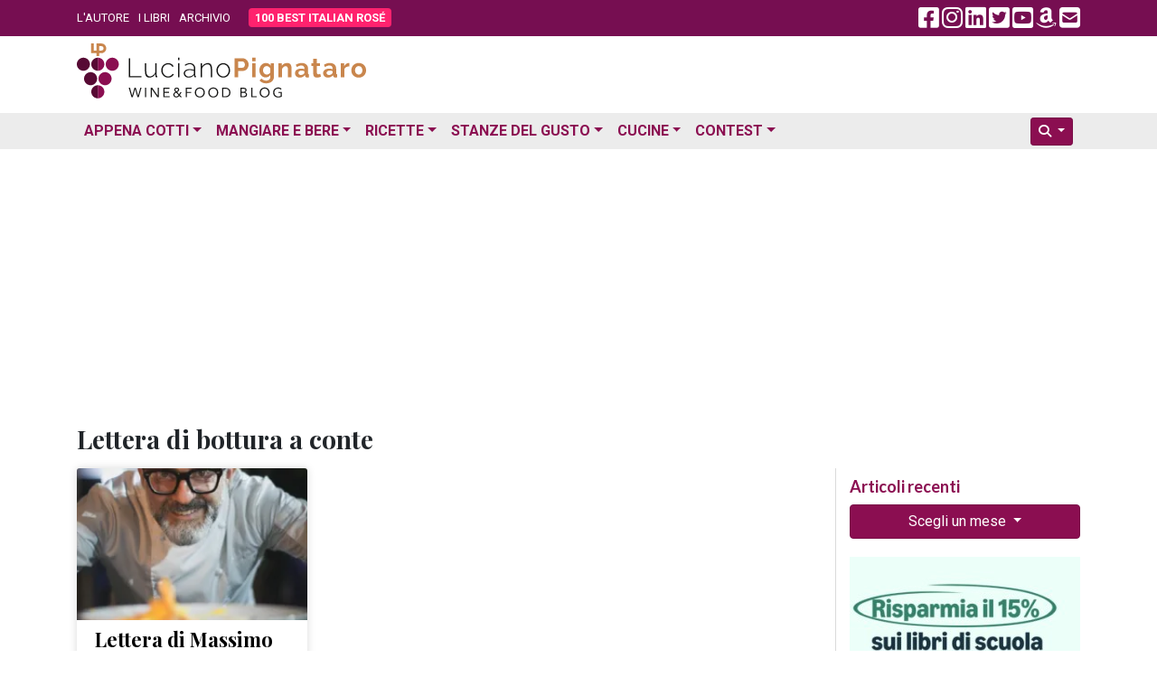

--- FILE ---
content_type: text/html; charset=utf-8
request_url: https://www.google.com/recaptcha/api2/aframe
body_size: 268
content:
<!DOCTYPE HTML><html><head><meta http-equiv="content-type" content="text/html; charset=UTF-8"></head><body><script nonce="eFbaD_XVn7U1SAX4AODnZw">/** Anti-fraud and anti-abuse applications only. See google.com/recaptcha */ try{var clients={'sodar':'https://pagead2.googlesyndication.com/pagead/sodar?'};window.addEventListener("message",function(a){try{if(a.source===window.parent){var b=JSON.parse(a.data);var c=clients[b['id']];if(c){var d=document.createElement('img');d.src=c+b['params']+'&rc='+(localStorage.getItem("rc::a")?sessionStorage.getItem("rc::b"):"");window.document.body.appendChild(d);sessionStorage.setItem("rc::e",parseInt(sessionStorage.getItem("rc::e")||0)+1);localStorage.setItem("rc::h",'1768763798628');}}}catch(b){}});window.parent.postMessage("_grecaptcha_ready", "*");}catch(b){}</script></body></html>

--- FILE ---
content_type: application/javascript; charset=utf-8
request_url: https://fundingchoicesmessages.google.com/f/AGSKWxWOz0RZazh1aZpTO-YY_0kAY7LfuqamJjCoX-fb94M86xunKhuuNKNNfDji353Rf19LBH7Uj9xQsdcuJ6M7kBDLdMTAQkzwRO1gQVRc5XZG14vRgzLCDbSEkGzc0XcxEHFhC5BoDOdCtkM1RO0Otsb5DDTTK3Qs_K9lX2MDkrQZl7nOQflqr2TZJdDC/__preorderad._textads./script-adv-/leaderad./ad/audsci.
body_size: -1291
content:
window['d02c8345-0bf3-40f0-b6df-9febf7c093cd'] = true;